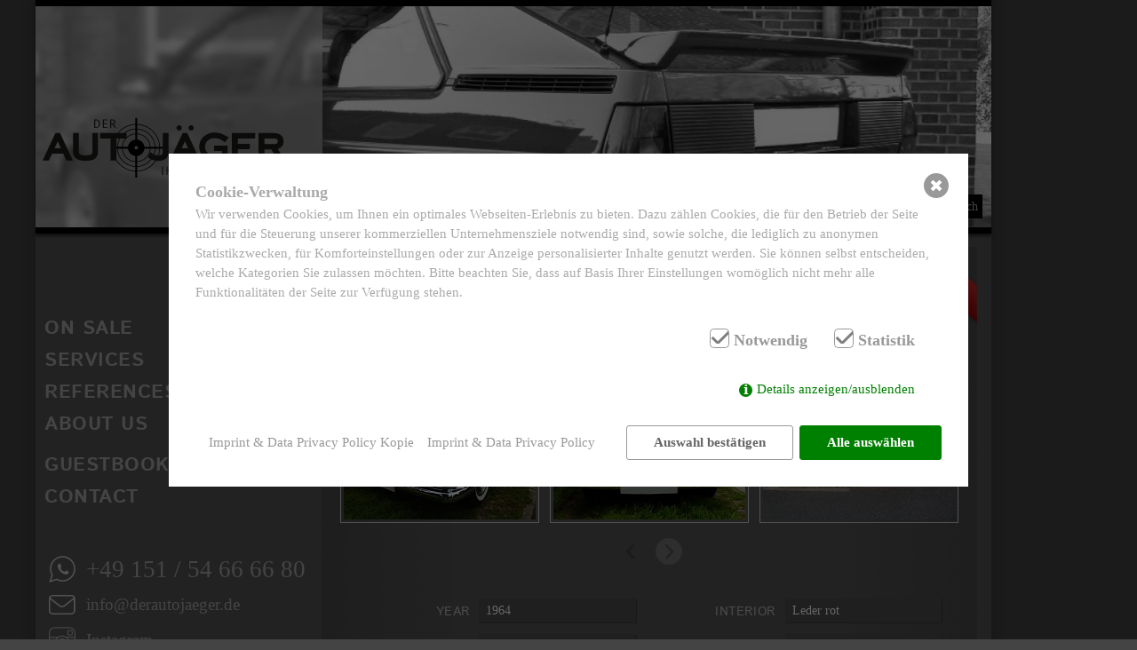

--- FILE ---
content_type: text/html; charset=utf-8
request_url: https://www.derautojaeger.de/en/car/mb-220-se-coupe-w111-65/
body_size: 3741
content:
<!DOCTYPE html>
<html lang="en">
<head>
    <meta charset="UTF-8">
    <title>Car / Der Autojäger</title>
<meta name="description" content=""><meta name="robots" content="index, follow">
<link rel="alternate" hreflang="de" href="https://www.derautojaeger.de/fahrzeug/" /><link rel="alternate" hreflang="en" href="https://www.derautojaeger.de/en/car/" />
<link rel="canonical" href="https://www.derautojaeger.de/en/car/" />

    <base href="https://www.derautojaeger.de">
    <meta name="author" content="Bastian Schnurr">

    <meta name="X-UA-Compatible" content="IE=edge,chrome=1">
    <meta name="viewport" content="width=device-width, initial-scale=1.0, maximum-scale=1, user-scalable=0">
        <meta name="google-site-verification" content="zQpp9ZMJB7iVA4-nSUWib7RyZpsWpwDHz7EjFjoYk8I">
        <style>.consent_manager-background{position:fixed;left:0;top:0;right:0;bottom:0;background:rgba(0, 0, 0, 0.6);display:flex;flex-direction:column;justify-content:center;align-items:center;padding:1em;z-index:999999;height:100%;width:100%;overflow:hidden;box-sizing:border-box}.consent_manager-wrapper{background:#fff;position:relative;font-size:15px;width:100%;max-width:60em;max-height:100vh;overflow-y:auto;box-sizing:border-box}.consent_manager-wrapper-inner{padding:1em;position:relative}.consent_manager-hidden{display:none}.consent_manager-detail{margin-bottom:1em}.consent_manager-headline{font-weight:bold;font-size:1.2em}.consent_manager-headline span{font-weight:normal}.consent_manager-show-details{padding:0 0 1em 0}.consent_manager-show-details a{color:green;text-decoration:none}.consent_manager-show-details a:hover{color:#004000;text-decoration:none}.consent_manager-save-selection,.consent_manager-accept-all{transition:200ms ease all;background:green;border:1px solid green;color:#fff;padding:0.5em 2em;border-radius:0.2em;font-weight:bold;text-align:center;margin:0.5em 0;display:block}.consent_manager-save-selection:hover,.consent_manager-accept-all:hover{background:#004000;border-color:#004000;color:#fff;text-decoration:none}.consent_manager-save-selection{background:none transparent;border:1px solid #999;color:#666}.consent_manager-save-selection:hover{background:#666;border-color:#666;color:#fff}.consent_manager-sitelinks a{display:inline-block;margin:0.5em 0.5em 0.5em 0;color:#999;text-decoration:none}.consent_manager-sitelinks a:hover{color:#404040;text-decoration:none}.consent_manager-save-and-close{color:green}.consent_manager-save-and-close:hover{color:#004000}a.consent_manager-close-box{position:absolute;right:0.75em;top:0.75em;display:block;border-radius:50% !important;width:28px;height:28px;color:#fff;background-color:#999;text-indent:-999px}a.consent_manager-close-box:hover{background-color:#333;color:#fff}a.consent_manager-close-box::before{content:" ";position:absolute;display:block;background-color:#fff;width:4px;left:12px;top:7px;bottom:7px;transform:rotate(45deg)}a.consent_manager-close-box::after{content:" ";position:absolute;display:block;background-color:#fff;width:4px;left:12px;top:7px;bottom:7px;transform:rotate(-45deg)}.consent_manager-cookiegroups{padding:1em 0}.consent_manager-cookiegroup+.consent_manager-cookiegroup-title{margin-top:1em}.consent_manager-cookiegroup-title{background-color:#d4d4d4;padding:5px 10px}.consent_manager-cookie{margin-top:0.5em;border-left:2px solid #999;padding:0.5em 0.5em 0.5em 1em;background:#f9f9f9}.consent_manager-cookie span{display:block}.consent_manager-show-details .icon-info-circled:before{color:#fff;background-color:green;content:"i";font-family:"Serif";font-weight:bold;display:inline-block;border-radius:50% !important;line-height:1em;width:1em;height:1em;text-align:center;vertical-align:middle;margin-right:5px}a.consent_manager-close,#consent_manager-toggle-details{cursor:pointer}.consent_manager-cookiegroup-checkbox{margin:0 2em 0.5em 0}.consent_manager-cookiegroups label{position:relative;font-weight:bold;font-size:1.2em;color:#333;cursor:pointer}.consent_manager-cookiegroups label>input[type="checkbox"]{display:none}.consent_manager-cookiegroups label>input[type="checkbox"]+*::before{content:"";display:inline-block;vertical-align:top;width:20px;height:20px;border-radius:20% !important;border-style:solid;border-width:1px;margin-right:5px}.consent_manager-cookiegroups label>input[type="checkbox"]:checked+*::before{content:"";background-image:url("data:image/svg+xml;charset=UTF-8,%3Csvg%20xmlns='http://www.w3.org/2000/svg'%20version='1.1'%20height='20'%20width='20'%3E%3Cpath%20fill='none'%20stroke='black'%20stroke-opacity='0.8'%20stroke-width='3'%20d='M1.73%2012.91l6.37%206.37L22.79%204.59'%20/%3E%3C/svg%3E");background-repeat:no-repeat;background-position:-1px -4px;display:inline-block;height:20px;width:20px}.consent_manager-cookiegroups label>input[type="checkbox"]:disabled+*::before{content:"";background-image:url("data:image/svg+xml;charset=UTF-8,%3Csvg%20xmlns='http://www.w3.org/2000/svg'%20version='1.1'%20height='20'%20width='20'%3E%3Cpath%20fill='none'%20stroke='gray'%20stroke-opacity='1.0'%20stroke-width='3'%20d='M1.73%2012.91l6.37%206.37L22.79%204.59'%20/%3E%3C/svg%3E");background-repeat:no-repeat;background-position:0px -4px;display:inline-block;height:20px;width:20px}.consent_manager-cookiegroups label>input[type="checkbox"]:checked+*{color:#000}.consent_manager-cookiegroups label>input[type="checkbox"]:disabled+*{color:#999;cursor:default}@media (min-width:35em){.consent_manager-cookiegroups{display:flex;flex-wrap:wrap;justify-content:flex-end;padding-top:2em}.consent_manager-cookiegroup-checkbox{margin:0 2em 0 0}.consent_manager-show-details{text-align:right;padding:1em 2em 2em 0}.consent_manager-buttons{display:flex;justify-content:flex-end;align-items:center}.consent_manager-sitelinks{text-align:right;padding-right:1.5em}.consent_manager-sitelinks a{margin:0.5em 0 0.5em 1em}.consent_manager-save-selection,.consent_manager-accept-all{display:inline-block;margin:0 0 0 0.5em}}@media (min-width:50em){.consent_manager-wrapper-inner{padding:2em}.consent_manager-buttons-sitelinks{display:flex;justify-content:space-between;align-items:center;flex-direction:row-reverse}a.consent_manager-close-box{right:1.5em;top:1.5em}}</style>
    <script>var consent_manager_parameters = {initially_hidden: false, domain: "www.derautojaeger.de", consentid: "696cad5b051545.51728127", cachelogid: "10", version: "3", fe_controller: "/index.php", hidebodyscrollbar: false};</script>
    <script src="/index.php?consent_manager_outputjs=1&amp;clang=2&amp;v=16300525482" id="consent_manager_script" defer></script>
        <link rel="icon" type="image/png" href="assets/site/images/favicon.png">
    <link rel="apple-touch-icon" href="assets/site/images/apple-touch-icon.png" sizes="152x152">
        <link rel="stylesheet" href="assets/site/dist/screen.min.css">
    <link rel="stylesheet" href="assets/site/css/fonts.css">
       
    

</head>
<body>
<div class="Layout-Wrapper">
    <header class="Layout-Header" data-image="dscn1617.jpg">
        <div class="Layout-Header--cover">
            <a href="/en/" class="Layout-Header--logo"></a>
        </div>
        <div class="Layout-Header--visual">
            <a href="#" class="Layout-Header--menuicon"></a>
        </div>
        <div class="Layout-Header--langswitch">
            <a href="/fahrzeug/mb-220-se-coupe-w111-65/">Deutsch</a>        </div>
    </header>
    <nav class="Layout-MainMenu">
        <ul><li class="Layout-MainMenu--item"><a href="/en/">On Sale</a></li><li class="Layout-MainMenu--item"><a href="/en/services/">Services</a></li><li class="Layout-MainMenu--item"><a href="/en/references/">References</a></li><li class="Layout-MainMenu--item"><a href="/en/about-us/">About us</a></li><li class="Layout-MainMenu--item -buffer"><a href="/en/guestbook/">Guestbook</a></li><li class="Layout-MainMenu--item"><a href="/en/contact/">Contact</a></li></ul>        <div class="Layout-MainMenu--langswitch">
            <a href="/fahrzeug/mb-220-se-coupe-w111-65/">Deutsch</a>        </div>
        <a href="tel:+4915154666680"
           class="Layout-MainMenu--callicon">+49 151 / 54 66 66 80</a>
        <a href="mailto:info@derautojaeger.de"
           class="Layout-MainMenu--emailicon">info@derautojaeger.de</a>
        <a href="https://www.instagram.com/derautojaeger.de/" class="Layout-MainMenu--instaicon" target="_blank">Instagram</a>

    </nav>

    <main class="Layout-Content">
        <div class="Layout-Content--wrapper">
       
            
            
        <div class="Module-Car" id="slice-20">

            <img src="assets/site/images/sold.svg" alt="Sold"
                                                   class="Module-Car--soldbanner"/>
            <h1>MB 220 SE Coupe W111</h1>
            <p style="margin-bottom:25px">&laquo; <a
                    href="/en/references/">Back to overview</a></p>

            
            <div class="Module-Car--carousel">
                <div class="swiper-container">
                    <div class="swiper-wrapper">
                        <div class="Module-Car--carousel-item swiper-slide"><a href="index.php?rex_media_type=lightbox&amp;rex_media_file=1.jpg_45.jpg" rel="Module-Car--galerie" data-num="0"><img src="index.php?rex_media_type=carousel-desktop&rex_media_file=1.jpg_45.jpg" srcset="index.php?rex_media_type=carousel-desktop2x&rex_media_file=1.jpg_45.jpg 2x" sizes="(min-width: 801px) 33vw, (min-width: 641px) 50vw, 100vw" alt="" /></a></div><div class="Module-Car--carousel-item swiper-slide"><a href="index.php?rex_media_type=lightbox&amp;rex_media_file=2.jpg_44.jpg" rel="Module-Car--galerie" data-num="1"><img src="index.php?rex_media_type=carousel-desktop&rex_media_file=2.jpg_44.jpg" srcset="index.php?rex_media_type=carousel-desktop2x&rex_media_file=2.jpg_44.jpg 2x" sizes="(min-width: 801px) 33vw, (min-width: 641px) 50vw, 100vw" alt="" /></a></div><div class="Module-Car--carousel-item swiper-slide"><a href="index.php?rex_media_type=lightbox&amp;rex_media_file=3.jpg_43.jpg" rel="Module-Car--galerie" data-num="2"><img src="index.php?rex_media_type=carousel-desktop&rex_media_file=3.jpg_43.jpg" srcset="index.php?rex_media_type=carousel-desktop2x&rex_media_file=3.jpg_43.jpg 2x" sizes="(min-width: 801px) 33vw, (min-width: 641px) 50vw, 100vw" alt="" /></a></div><div class="Module-Car--carousel-item swiper-slide"><a href="index.php?rex_media_type=lightbox&amp;rex_media_file=4.jpg_44.jpg" rel="Module-Car--galerie" data-num="3"><img src="index.php?rex_media_type=carousel-desktop&rex_media_file=4.jpg_44.jpg" srcset="index.php?rex_media_type=carousel-desktop2x&rex_media_file=4.jpg_44.jpg 2x" sizes="(min-width: 801px) 33vw, (min-width: 641px) 50vw, 100vw" alt="" /></a></div><div class="Module-Car--carousel-item swiper-slide"><a href="index.php?rex_media_type=lightbox&amp;rex_media_file=5.jpg_44.jpg" rel="Module-Car--galerie" data-num="4"><img src="index.php?rex_media_type=carousel-desktop&rex_media_file=5.jpg_44.jpg" srcset="index.php?rex_media_type=carousel-desktop2x&rex_media_file=5.jpg_44.jpg 2x" sizes="(min-width: 801px) 33vw, (min-width: 641px) 50vw, 100vw" alt="" /></a></div><div class="Module-Car--carousel-item swiper-slide"><a href="index.php?rex_media_type=lightbox&amp;rex_media_file=6.jpg_43.jpg" rel="Module-Car--galerie" data-num="5"><img src="index.php?rex_media_type=carousel-desktop&rex_media_file=6.jpg_43.jpg" srcset="index.php?rex_media_type=carousel-desktop2x&rex_media_file=6.jpg_43.jpg 2x" sizes="(min-width: 801px) 33vw, (min-width: 641px) 50vw, 100vw" alt="" /></a></div><div class="Module-Car--carousel-item swiper-slide"><a href="index.php?rex_media_type=lightbox&amp;rex_media_file=7.jpg_45.jpg" rel="Module-Car--galerie" data-num="6"><img src="index.php?rex_media_type=carousel-desktop&rex_media_file=7.jpg_45.jpg" srcset="index.php?rex_media_type=carousel-desktop2x&rex_media_file=7.jpg_45.jpg 2x" sizes="(min-width: 801px) 33vw, (min-width: 641px) 50vw, 100vw" alt="" /></a></div><div class="Module-Car--carousel-item swiper-slide"><a href="index.php?rex_media_type=lightbox&amp;rex_media_file=8.jpg_45.jpg" rel="Module-Car--galerie" data-num="7"><img src="index.php?rex_media_type=carousel-desktop&rex_media_file=8.jpg_45.jpg" srcset="index.php?rex_media_type=carousel-desktop2x&rex_media_file=8.jpg_45.jpg 2x" sizes="(min-width: 801px) 33vw, (min-width: 641px) 50vw, 100vw" alt="" /></a></div><div class="Module-Car--carousel-item swiper-slide"><a href="index.php?rex_media_type=lightbox&amp;rex_media_file=9.jpg_45.jpg" rel="Module-Car--galerie" data-num="8"><img src="index.php?rex_media_type=carousel-desktop&rex_media_file=9.jpg_45.jpg" srcset="index.php?rex_media_type=carousel-desktop2x&rex_media_file=9.jpg_45.jpg 2x" sizes="(min-width: 801px) 33vw, (min-width: 641px) 50vw, 100vw" alt="" /></a></div><div class="Module-Car--carousel-item swiper-slide"><a href="index.php?rex_media_type=lightbox&amp;rex_media_file=10.jpg_43.jpg" rel="Module-Car--galerie" data-num="9"><img src="index.php?rex_media_type=carousel-desktop&rex_media_file=10.jpg_43.jpg" srcset="index.php?rex_media_type=carousel-desktop2x&rex_media_file=10.jpg_43.jpg 2x" sizes="(min-width: 801px) 33vw, (min-width: 641px) 50vw, 100vw" alt="" /></a></div><div class="Module-Car--carousel-item swiper-slide"><a href="index.php?rex_media_type=lightbox&amp;rex_media_file=11.jpg_45.jpg" rel="Module-Car--galerie" data-num="10"><img src="index.php?rex_media_type=carousel-desktop&rex_media_file=11.jpg_45.jpg" srcset="index.php?rex_media_type=carousel-desktop2x&rex_media_file=11.jpg_45.jpg 2x" sizes="(min-width: 801px) 33vw, (min-width: 641px) 50vw, 100vw" alt="" /></a></div><div class="Module-Car--carousel-item swiper-slide"><a href="index.php?rex_media_type=lightbox&amp;rex_media_file=12.jpg_42.jpg" rel="Module-Car--galerie" data-num="11"><img src="index.php?rex_media_type=carousel-desktop&rex_media_file=12.jpg_42.jpg" srcset="index.php?rex_media_type=carousel-desktop2x&rex_media_file=12.jpg_42.jpg 2x" sizes="(min-width: 801px) 33vw, (min-width: 641px) 50vw, 100vw" alt="" /></a></div><div class="Module-Car--carousel-item swiper-slide"><a href="index.php?rex_media_type=lightbox&amp;rex_media_file=13.jpg_45.jpg" rel="Module-Car--galerie" data-num="12"><img src="index.php?rex_media_type=carousel-desktop&rex_media_file=13.jpg_45.jpg" srcset="index.php?rex_media_type=carousel-desktop2x&rex_media_file=13.jpg_45.jpg 2x" sizes="(min-width: 801px) 33vw, (min-width: 641px) 50vw, 100vw" alt="" /></a></div><div class="Module-Car--carousel-item swiper-slide"><a href="index.php?rex_media_type=lightbox&amp;rex_media_file=14.jpg_44.jpg" rel="Module-Car--galerie" data-num="13"><img src="index.php?rex_media_type=carousel-desktop&rex_media_file=14.jpg_44.jpg" srcset="index.php?rex_media_type=carousel-desktop2x&rex_media_file=14.jpg_44.jpg 2x" sizes="(min-width: 801px) 33vw, (min-width: 641px) 50vw, 100vw" alt="" /></a></div><div class="Module-Car--carousel-item swiper-slide"><a href="index.php?rex_media_type=lightbox&amp;rex_media_file=15.jpg_44.jpg" rel="Module-Car--galerie" data-num="14"><img src="index.php?rex_media_type=carousel-desktop&rex_media_file=15.jpg_44.jpg" srcset="index.php?rex_media_type=carousel-desktop2x&rex_media_file=15.jpg_44.jpg 2x" sizes="(min-width: 801px) 33vw, (min-width: 641px) 50vw, 100vw" alt="" /></a></div><div class="Module-Car--carousel-item swiper-slide"><a href="index.php?rex_media_type=lightbox&amp;rex_media_file=16.jpg_39.jpg" rel="Module-Car--galerie" data-num="15"><img src="index.php?rex_media_type=carousel-desktop&rex_media_file=16.jpg_39.jpg" srcset="index.php?rex_media_type=carousel-desktop2x&rex_media_file=16.jpg_39.jpg 2x" sizes="(min-width: 801px) 33vw, (min-width: 641px) 50vw, 100vw" alt="" /></a></div><div class="Module-Car--carousel-item swiper-slide"><a href="index.php?rex_media_type=lightbox&amp;rex_media_file=17.jpg_39.jpg" rel="Module-Car--galerie" data-num="16"><img src="index.php?rex_media_type=carousel-desktop&rex_media_file=17.jpg_39.jpg" srcset="index.php?rex_media_type=carousel-desktop2x&rex_media_file=17.jpg_39.jpg 2x" sizes="(min-width: 801px) 33vw, (min-width: 641px) 50vw, 100vw" alt="" /></a></div><div class="Module-Car--carousel-item swiper-slide"><a href="index.php?rex_media_type=lightbox&amp;rex_media_file=18.jpg_38.jpg" rel="Module-Car--galerie" data-num="17"><img src="index.php?rex_media_type=carousel-desktop&rex_media_file=18.jpg_38.jpg" srcset="index.php?rex_media_type=carousel-desktop2x&rex_media_file=18.jpg_38.jpg 2x" sizes="(min-width: 801px) 33vw, (min-width: 641px) 50vw, 100vw" alt="" /></a></div>                    </div>
                    <div class="Module-Car--controls">
                        <a href="#" class="Module-Car--previous"></a>
                        <a href="#" class="Module-Car--next"></a>
                    </div>
                </div>
            </div>


            <div class="Module-Car--details">
                <div class="Module-Car--col">
                                            <div class="Module-Car--row">
                            <div class="Module-Car--label">Year</div>
                            <div class="Module-Car--value"><span>1964</span></div>
                        </div>
                                                                <div class="Module-Car--row">
                            <div class="Module-Car--label">Mileage</div>
                            <div class="Module-Car--value"><span>13.265 Km abgelesen</span></div>
                        </div>
                                                                <div class="Module-Car--row">
                            <div class="Module-Car--label">Engine</div>
                            <div class="Module-Car--value"><span>6- Zylinder in Reihe</span></div>
                        </div>
                                                                <div class="Module-Car--row">
                            <div class="Module-Car--label">Performance</div>
                            <div class="Module-Car--value"><span>88 KW/120 PS</span></div>
                        </div>
                                                                <div class="Module-Car--row">
                            <div class="Module-Car--label">Displacement</div>
                            <div class="Module-Car--value"><span>2180 ccm</span></div>
                        </div>
                                    </div>
                <div class="Module-Car--col">
                                            <div class="Module-Car--row">
                            <div class="Module-Car--label">Interior</div>
                            <div class="Module-Car--value"><span>Leder rot</span></div>
                        </div>
                                                                <div class="Module-Car--row">
                            <div class="Module-Car--label">Color</div>
                            <div class="Module-Car--value"><span>MB 050 weiß</span></div>
                        </div>
                                                        </div>
            </div>

            <div class="Module-Car--beschreibung"></div>

        </div>
                </div>
    </main>

    <footer class="Layout-Footer">&copy; 2026 |
        <ul class="Layout-Footer--menu"><li><a href="/en/contact/">Contact</a></li><li><a href="/en/imprint-data-privacy-policy/">Imprint & Data Privacy Policy</a></li></ul>    </footer>
</div>

<div class="pswp" tabindex="-1" role="dialog" aria-hidden="true">
    <div class="pswp__bg"></div>
    <div class="pswp__scroll-wrap">

        <div class="pswp__container">
            <div class="pswp__item"></div>
            <div class="pswp__item"></div>
            <div class="pswp__item"></div>
        </div>

        <div class="pswp__ui pswp__ui--hidden">

            <div class="pswp__top-bar">
                <div class="pswp__counter"></div>
                <button class="pswp__button pswp__button--close" title="Close (Esc)"></button>
                <button class="pswp__button pswp__button--share" title="Share"></button>
                <button class="pswp__button pswp__button--fs" title="Toggle fullscreen"></button>
                <button class="pswp__button pswp__button--zoom" title="Zoom in/out"></button>

                <div class="pswp__preloader">
                    <div class="pswp__preloader__icn">
                        <div class="pswp__preloader__cut">
                            <div class="pswp__preloader__donut"></div>
                        </div>
                    </div>
                </div>
            </div>

            <div class="pswp__share-modal pswp__share-modal--hidden pswp__single-tap">
                <div class="pswp__share-tooltip"></div>
            </div>

            <button class="pswp__button pswp__button--arrow--left" title="Previous (arrow left)"></button>
            <button class="pswp__button pswp__button--arrow--right" title="Next (arrow right)"></button>

            <div class="pswp__caption">
                <div class="pswp__caption__center"></div>
            </div>

        </div>

    </div>

</div>

    <script src="assets/site/dist/main.min.js"></script>
</body>
</html>


--- FILE ---
content_type: text/css
request_url: https://www.derautojaeger.de/assets/site/css/fonts.css
body_size: 381
content:


/* istok-web-regular - latin */
@font-face {
  font-family: 'Istok Web';
  font-style: normal;
  font-weight: 400;
  src: local('Istok Web Regular'),
       url('../fonts/istok-web-v20-latin-regular.woff2') format('woff2'), /* Super Modern Browsers */
       url('../fonts/istok-web-v20-latin-regular.woff') format('woff'); /* Modern Browsers */
}
/* istok-web-700 - latin */
@font-face {
  font-family: 'Istok Web';
  font-style: normal;
  font-weight: 700;
  src: local('Istok Web Bold'),
       url('../fonts/istok-web-v20-latin-700.woff2') format('woff2'), /* Super Modern Browsers */
       url('../fonts/istok-web-v20-latin-700.woff') format('woff'); /* Modern Browsers */
}

.Layout-MainMenu--emailicon{
  margin-bottom: 0;
}
.Layout-MainMenu--instaicon {
  display: block;
  padding-left: 42px;
  margin-left: 15px;
  background-size: 30px;
  background-repeat: no-repeat;
  background-position: left center;
  line-height: 40px;
  color: #aaa;
  font-size: 16px;
}
@media (min-width: 1024px) {
  .Layout-MainMenu--instaicon {
    font-size: 19px;
  }
}

.Layout-MainMenu--instaicon {
  background-image: url("../images/icon-instagram.svg");
}
.Layout-MainMenu.-expanded {
  max-height: 490px;
}

--- FILE ---
content_type: image/svg+xml
request_url: https://www.derautojaeger.de/assets/site/images/next.svg
body_size: 1239
content:
<?xml version="1.0" encoding="UTF-8" standalone="no"?>
<svg width="30px" height="90px" viewBox="0 0 30 90" version="1.1" xmlns="http://www.w3.org/2000/svg" xmlns:xlink="http://www.w3.org/1999/xlink" xmlns:sketch="http://www.bohemiancoding.com/sketch/ns">
    <!-- Generator: Sketch 3.4.1 (15681) - http://www.bohemiancoding.com/sketch -->
    <title>next</title>
    <desc>Created with Sketch.</desc>
    <defs></defs>
    <g id="Page-1" stroke="none" stroke-width="1" fill="none" fill-rule="evenodd" sketch:type="MSPage">
        <g id="Parts" sketch:type="MSArtboardGroup" transform="translate(-197.000000, -329.000000)">
            <path d="M212,359 C220.284271,359 227,352.284271 227,344 C227,335.715729 220.284271,329 212,329 C203.715729,329 197,335.715729 197,344 C197,352.284271 203.715729,359 212,359 Z M208.363973,338.111041 C208.121323,337.868391 208,337.577216 208,337.237507 C208,336.897797 208.121323,336.606622 208.363973,336.363973 C208.606622,336.121323 208.897797,336 209.237507,336 C209.577216,336 209.868391,336.121323 210.111041,336.363973 L217.099315,343.425041 C217.341965,343.667691 217.463288,343.970998 217.463288,344.334973 C217.463288,344.698947 217.341965,345.002254 217.099315,345.244904 L210.111041,352.305973 C209.868391,352.548622 209.577216,352.669945 209.237507,352.669945 C208.897797,352.669945 208.606622,352.548622 208.363973,352.305973 C208.121323,352.063323 208,351.772148 208,351.432438 C208,351.092729 208.121323,350.801554 208.363973,350.558904 L214.041945,344.298575 L208.363973,338.111041 Z" id="Oval-1-Copy-3" fill="#737373" sketch:type="MSShapeGroup"></path>
            <circle id="Oval-1-Copy-4" fill="#EDA54B" sketch:type="MSShapeGroup" cx="212" cy="374" r="15"></circle>
            <path d="M217.099315,380.223932 C217.341965,380.466581 217.463288,380.757756 217.463288,381.097466 C217.463288,381.437175 217.341965,381.72835 217.099315,381.971 C216.856665,382.21365 216.56549,382.334973 216.225781,382.334973 C215.886071,382.334973 215.594896,382.21365 215.352247,381.971 L208.363973,374.909932 C208.121323,374.667282 208,374.363974 208,374 C208,373.636026 208.121323,373.332718 208.363973,373.090068 L215.352247,366.029 C215.594896,365.78635 215.886071,365.665027 216.225781,365.665027 C216.56549,365.665027 216.856665,365.78635 217.099315,366.029 C217.341965,366.27165 217.463288,366.562825 217.463288,366.902534 C217.463288,367.242244 217.341965,367.533419 217.099315,367.776068 L211.421342,374.036397 L217.099315,380.223932 Z" id="next-copy" fill="#FFFFFF" sketch:type="MSShapeGroup" transform="translate(212.731644, 374.000000) rotate(-180.000000) translate(-212.731644, -374.000000) "></path>
            <path d="M217.099315,410.223932 C217.341965,410.466581 217.463288,410.757756 217.463288,411.097466 C217.463288,411.437175 217.341965,411.72835 217.099315,411.971 C216.856665,412.21365 216.56549,412.334973 216.225781,412.334973 C215.886071,412.334973 215.594896,412.21365 215.352247,411.971 L208.363973,404.909932 C208.121323,404.667282 208,404.363974 208,404 C208,403.636026 208.121323,403.332718 208.363973,403.090068 L215.352247,396.029 C215.594896,395.78635 215.886071,395.665027 216.225781,395.665027 C216.56549,395.665027 216.856665,395.78635 217.099315,396.029 C217.341965,396.27165 217.463288,396.562825 217.463288,396.902534 C217.463288,397.242244 217.341965,397.533419 217.099315,397.776068 L211.421342,404.036397 L217.099315,410.223932 Z" id="next-copy-2" fill="#444444" sketch:type="MSShapeGroup" transform="translate(212.731644, 404.000000) rotate(-180.000000) translate(-212.731644, -404.000000) "></path>
        </g>
    </g>
</svg>

--- FILE ---
content_type: application/javascript
request_url: https://www.derautojaeger.de/index.php?consent_manager_outputjs=1&clang=2&v=16300525482
body_size: 22440
content:
/* --- Consent-Manager Box Template 2 --- */
var consent_manager_box_template = '        <div class="consent_manager-background consent_manager-hidden " id="consent_manager-background" data-domain-name="www.derautojaeger.de" data-version="3" data-consentid="696cad5b6edb83.05453613" data-cachelogid="10" data-nosnippet>             <div class="consent_manager-wrapper" id="consent_manager-wrapper">                 <div class="consent_manager-wrapper-inner">                     <div class="consent_manager-summary" id="consent_manager-summary">                         <p class="consent_manager-headline">Cookie-Verwaltung</p>                         <p class="consent_manager-text">Wir verwenden Cookies, um Ihnen ein optimales Webseiten-Erlebnis zu bieten. Dazu zählen Cookies, die für den Betrieb der Seite und für die Steuerung unserer kommerziellen Unternehmensziele notwendig sind, sowie solche, die lediglich zu anonymen Statistikzwecken, für Komforteinstellungen oder zur Anzeige personalisierter Inhalte genutzt werden. Sie können selbst entscheiden, welche Kategorien Sie zulassen möchten. Bitte beachten Sie, dass auf Basis Ihrer Einstellungen womöglich nicht mehr alle Funktionalitäten der Seite zur Verfügung stehen.</p>                         <div class="consent_manager-cookiegroups">                             <div class="consent_manager-cookiegroup-checkbox"><label for="required"><input type="checkbox" disabled="disabled" data-action="toggle-cookie" id="required" data-uid="required" data-cookie-uids=\'["consent_manager"]\' checked><span>Notwendig</span></label></div> <div class="consent_manager-cookiegroup-checkbox"><label for="statistics"><input type="checkbox" disabled="disabled" data-action="toggle-cookie" id="statistics" data-uid="statistics" data-cookie-uids=\'["matomo","consent_manager"]\' checked><span>Statistik</span></label></div>                         </div>                         <div class="consent_manager-show-details">                             <a id="consent_manager-toggle-details" class="icon-info-circled">Details anzeigen/ausblenden</a>                         </div>                     </div>                     <div class="consent_manager-detail consent_manager-hidden" id="consent_manager-detail">                         <div class="consent_manager-cookiegroup-title consent_manager-headline">Notwendig <span>(1)</span></div><div class="consent_manager-cookiegroup-description">Notwendige Cookies ermöglichen grundlegende Funktionen und sind für die einwandfreie Funktion der Website erforderlich.</div><div class="consent_manager-cookiegroup"><div class="consent_manager-cookie"><span class="consent_manager-cookie-name"><strong>consent_manager</strong> (Datenschutz Cookie)</span><span class="consent_manager-cookie-description">Speichert Ihre Auswahl bzgl. der Cookies.</span><span class="consent_manager-cookie-description">Laufzeit: 1 Jahr</span><span class="consent_manager-cookie-provider">Anbieter: Diese Website</span><span class="consent_manager-cookie-link-privacy-policy"><a href="/datenschutzerklaerung/">Datenschutzerklärung</a></span></div> </div><div class="consent_manager-cookiegroup-title consent_manager-headline">Statistik <span>(2)</span></div><div class="consent_manager-cookiegroup-description">Statistik Cookies erfassen Informationen anonym. Diese Informationen helfen uns zu verstehen, wie unsere Besucher unsere Website nutzen.</div><div class="consent_manager-cookiegroup"><div class="consent_manager-cookie"><span class="consent_manager-cookie-name"><strong>_pk_id</strong> (Matomo)</span><span class="consent_manager-cookie-description">Speichert für jeden Besucher der Website eine anonyme ID. Anhand der ID können Seitenaufrufe einem Besucher zugeordnet werden.</span><span class="consent_manager-cookie-description">Laufzeit: 13 Monate</span><span class="consent_manager-cookie-provider">Anbieter: </span><span class="consent_manager-cookie-link-privacy-policy"><a href="/datenschutzerklaerung/">Datenschutzerklärung</a></span></div> <div class="consent_manager-cookie"><span class="consent_manager-cookie-name"><strong>_pk_ref</strong> (Matomo)</span><span class="consent_manager-cookie-description">Zur Speicherung des Verweises der ursprünglich zum Besuch der Website verwendet wurde.</span><span class="consent_manager-cookie-description">Laufzeit: 6 Monate</span><span class="consent_manager-cookie-provider">Anbieter: </span><span class="consent_manager-cookie-link-privacy-policy"><a href="/datenschutzerklaerung/">Datenschutzerklärung</a></span></div> <div class="consent_manager-cookie"><span class="consent_manager-cookie-name"><strong>_pk_ses</strong> (Matomo)</span><span class="consent_manager-cookie-description">Hilfscookie für temporäre Daten</span><span class="consent_manager-cookie-description">Laufzeit: 30 Minuten</span><span class="consent_manager-cookie-provider">Anbieter: </span><span class="consent_manager-cookie-link-privacy-policy"><a href="/datenschutzerklaerung/">Datenschutzerklärung</a></span></div> <div class="consent_manager-cookie"><span class="consent_manager-cookie-name"><strong>_pk_cvar</strong> (Matomo)</span><span class="consent_manager-cookie-description">Hilfscookie für temporäre Daten</span><span class="consent_manager-cookie-description">Laufzeit: 30 Minuten</span><span class="consent_manager-cookie-provider">Anbieter: </span><span class="consent_manager-cookie-link-privacy-policy"><a href="/datenschutzerklaerung/">Datenschutzerklärung</a></span></div> <div class="consent_manager-cookie"><span class="consent_manager-cookie-name"><strong>_pk_hsr</strong> (Matomo)</span><span class="consent_manager-cookie-description">Hilfscookie für temporäre Daten</span><span class="consent_manager-cookie-description">Laufzeit: 30 Minuten</span><span class="consent_manager-cookie-provider">Anbieter: </span><span class="consent_manager-cookie-link-privacy-policy"><a href="/datenschutzerklaerung/">Datenschutzerklärung</a></span></div> <div class="consent_manager-cookie"><span class="consent_manager-cookie-name"><strong>consent_manager</strong> (Datenschutz Cookie)</span><span class="consent_manager-cookie-description">Speichert Ihre Auswahl bzgl. der Cookies.</span><span class="consent_manager-cookie-description">Laufzeit: 1 Jahr</span><span class="consent_manager-cookie-provider">Anbieter: Diese Website</span><span class="consent_manager-cookie-link-privacy-policy"><a href="/datenschutzerklaerung/">Datenschutzerklärung</a></span></div> </div>                    </div>                     <div class="consent_manager-buttons-sitelinks">                         <div class="consent_manager-buttons">                             <a class="consent_manager-save-selection consent_manager-close">Auswahl bestätigen</a>                             <a class="consent_manager-accept-all consent_manager-close">Alle auswählen</a>                         </div>                         <div class="consent_manager-sitelinks">                             <a href="/en/imprint-data-privacy-policy-kopie/">Imprint & Data Privacy Policy Kopie</a><a href="/en/imprint-data-privacy-policy/">Imprint & Data Privacy Policy</a>                        </div>                     </div>                     <a class="icon-cancel-circled consent_manager-close consent_manager-close-box">&#10006;</a>                 </div>             </div>             <div style="display: none" class="consent_manager-script" data-uid="matomo" data-script="[base64]"></div>        </div> ';

/* --- /assets/addons/consent_manager/js.cookie-2.2.1.min.js --- */
/*! js-cookie v2.2.1 | MIT */

!function(a){var b;if("function"==typeof define&&define.amd&&(define(a),b=!0),"object"==typeof exports&&(module.exports=a(),b=!0),!b){var c=window.Cookies,d=window.Cookies=a();d.noConflict=function(){return window.Cookies=c,d}}}(function(){function a(){for(var a=0,b={};a<arguments.length;a++){var c=arguments[a];for(var d in c)b[d]=c[d]}return b}function b(a){return a.replace(/(%[0-9A-Z]{2})+/g,decodeURIComponent)}function c(d){function e(){}function f(b,c,f){if("undefined"!=typeof document){f=a({path:"/"},e.defaults,f),"number"==typeof f.expires&&(f.expires=new Date(1*new Date+864e5*f.expires)),f.expires=f.expires?f.expires.toUTCString():"";try{var g=JSON.stringify(c);/^[\{\[]/.test(g)&&(c=g)}catch(j){}c=d.write?d.write(c,b):encodeURIComponent(c+"").replace(/%(23|24|26|2B|3A|3C|3E|3D|2F|3F|40|5B|5D|5E|60|7B|7D|7C)/g,decodeURIComponent),b=encodeURIComponent(b+"").replace(/%(23|24|26|2B|5E|60|7C)/g,decodeURIComponent).replace(/[\(\)]/g,escape);var h="";for(var i in f)f[i]&&(h+="; "+i,!0!==f[i]&&(h+="="+f[i].split(";")[0]));return document.cookie=b+"="+c+h}}function g(a,c){if("undefined"!=typeof document){for(var e={},f=document.cookie?document.cookie.split("; "):[],g=0;g<f.length;g++){var h=f[g].split("="),i=h.slice(1).join("=");c||'"'!==i.charAt(0)||(i=i.slice(1,-1));try{var j=b(h[0]);if(i=(d.read||d)(i,j)||b(i),c)try{i=JSON.parse(i)}catch(k){}if(e[j]=i,a===j)break}catch(k){}}return a?e[a]:e}}return e.set=f,e.get=function(a){return g(a,!1)},e.getJSON=function(a){return g(a,!0)},e.remove=function(b,c){f(b,"",a(c,{expires:-1}))},e.defaults={},e.withConverter=c,e}return c(function(){})});

/* --- /assets/addons/consent_manager/consent_manager_polyfills.js --- */
// get IE version https://stackoverflow.com/a/19999868
function consent_managerIEVersion(){var n=window.navigator.userAgent,i=n.indexOf("MSIE ");return i>0?parseInt(n.substring(i+5,n.indexOf(".",i))):-1}
// element.classList polyfill http://purl.eligrey.com/github/classList.js/blob/master/classList.js
"document"in self&&("classList"in document.createElement("_")&&(!document.createElementNS||"classList"in document.createElementNS("http://www.w3.org/2000/svg","g"))||!function(t){"use strict";if("Element"in t){var e="classList",n="prototype",i=t.Element[n],s=Object,r=String[n].trim||function(){return this.replace(/^\s+|\s+$/g,"")},o=Array[n].indexOf||function(t){for(var e=0,n=this.length;n>e;e++)if(e in this&&this[e]===t)return e;return-1},c=function(t,e){this.name=t,this.code=DOMException[t],this.message=e},a=function(t,e){if(""===e)throw new c("SYNTAX_ERR","The token must not be empty.");if(/\s/.test(e))throw new c("INVALID_CHARACTER_ERR","The token must not contain space characters.");return o.call(t,e)},l=function(t){for(var e=r.call(t.getAttribute("class")||""),n=e?e.split(/\s+/):[],i=0,s=n.length;s>i;i++)this.push(n[i]);this._updateClassName=function(){t.setAttribute("class",this.toString())}},u=l[n]=[],h=function(){return new l(this)};if(c[n]=Error[n],u.item=function(t){return this[t]||null},u.contains=function(t){return~a(this,t+"")},u.add=function(){var t,e=arguments,n=0,i=e.length,s=!1;do t=e[n]+"",~a(this,t)||(this.push(t),s=!0);while(++n<i);s&&this._updateClassName()},u.remove=function(){var t,e,n=arguments,i=0,s=n.length,r=!1;do for(t=n[i]+"",e=a(this,t);~e;)this.splice(e,1),r=!0,e=a(this,t);while(++i<s);r&&this._updateClassName()},u.toggle=function(t,e){var n=this.contains(t),i=n?e!==!0&&"remove":e!==!1&&"add";return i&&this[i](t),e===!0||e===!1?e:!n},u.replace=function(t,e){var n=a(t+"");~n&&(this.splice(n,1,e),this._updateClassName())},u.toString=function(){return this.join(" ")},s.defineProperty){var f={get:h,enumerable:!0,configurable:!0};try{s.defineProperty(i,e,f)}catch(p){void 0!==p.number&&-2146823252!==p.number||(f.enumerable=!1,s.defineProperty(i,e,f))}}else s[n].__defineGetter__&&i.__defineGetter__(e,h)}}(self),function(){"use strict";var t=document.createElement("_");if(t.classList.add("c1","c2"),!t.classList.contains("c2")){var e=function(t){var e=DOMTokenList.prototype[t];DOMTokenList.prototype[t]=function(t){var n,i=arguments.length;for(n=0;i>n;n++)t=arguments[n],e.call(this,t)}};e("add"),e("remove")}if(t.classList.toggle("c3",!1),t.classList.contains("c3")){var n=DOMTokenList.prototype.toggle;DOMTokenList.prototype.toggle=function(t,e){return 1 in arguments&&!this.contains(t)==!e?e:n.call(this,t)}}"replace"in document.createElement("_").classList||(DOMTokenList.prototype.replace=function(t,e){var n=this.toString().split(" "),i=n.indexOf(t+"");~i&&(n=n.slice(i),this.remove.apply(this,n),this.add(e),this.add.apply(this,n.slice(1)))}),t=null}());
// DOMParser polyfill https://gist.github.com/1129031
!function(t){"use strict";var e=t.prototype,r=e.parseFromString;try{if((new t).parseFromString("","text/html"))return}catch(t){}e.parseFromString=function(t,e){if(/^\s*text\/html\s*(?:;|$)/i.test(e)){var n=document.implementation.createHTMLDocument("");return t.toLowerCase().indexOf("<!doctype")>-1?n.documentElement.innerHTML=t:n.body.innerHTML=t,n}return r.apply(this,arguments)}}(DOMParser);
// nodelist.forEach polyfill https://developer.mozilla.org/en-US/docs/Web/API/NodeList/forEach
if (window.NodeList && !NodeList.prototype.forEach){NodeList.prototype.forEach = Array.prototype.forEach;}
// node.remove polyfill https://github.com/jserz/js_piece/blob/master/DOM/ChildNode/remove()/remove().md
[Element.prototype,CharacterData.prototype,DocumentType.prototype].forEach(function(e){e.hasOwnProperty("remove")||Object.defineProperty(e,"remove",{configurable:!0,enumerable:!0,writable:!0,value:function(){null!==this.parentNode&&this.parentNode.removeChild(this)}})});
// custom event polyfill https://developer.mozilla.org/en-US/docs/Web/API/CustomEvent/CustomEvent#Polyfill
!function(){if("function"==typeof window.CustomEvent)return!1;window.CustomEvent=function(n,t){t=t||{bubbles:!1,cancelable:!1,detail:null};var e=document.createEvent("CustomEvent");return e.initCustomEvent(n,t.bubbles,t.cancelable,t.detail),e}}();

/* --- /assets/addons/consent_manager/consent_manager_frontend.js --- */
/* globals Cookies, consent_managerIEVersion */
(function () {
    'use strict';
    var expires = new Date(),
        show = 0,
        cookieData = {},
        consents = [],
        addonVersion = -1,
        cachelogid = -1,
        cookieVersion = -1,
        cookieCachelogid = -1,
        consent_managerBox;

    expires.setFullYear(expires.getFullYear() + 1);
    // es gibt keinen datenschutzcookie, banner zeigen
    if (typeof Cookies.get('consent_manager') === 'undefined') {
        show = 1;
        Cookies.set('test', 'test', { path: '/', sameSite: 'Lax', secure: false });
        // cookie konnte nicht gesetzt werden, kein cookie banner anzeigen
        if (typeof Cookies.get('test') === 'undefined') {
            show = 0;
        } else {
            Cookies.remove('test');
        }
    } else {
        cookieData = JSON.parse(Cookies.get('consent_manager'));
        // cookie version auslesen. cookie version = major addon version zum zeitpunkt des cookie speicherns
        if (cookieData.hasOwnProperty('version')) {
            consents = cookieData.consents;
            cookieVersion = parseInt(cookieData.version);
            cookieCachelogid = parseInt(cookieData.cachelogid);
        }
    }

    if (consent_manager_box_template === '') {
        console.warn('Addon consent_manager: Keine Cookie-Gruppen / Cookies ausgewählt bzw. keine Domain zugewiesen!');
        return;
    }
    consent_managerBox = new DOMParser().parseFromString(consent_manager_box_template, 'text/html');
    consent_managerBox = consent_managerBox.getElementById('consent_manager-background');
    document.querySelectorAll('body')[0].appendChild(consent_managerBox);

    // aktuelle major addon version auslesen
    addonVersion = parseInt(consent_manager_parameters.version);
    cachelogid = parseInt(consent_manager_parameters.cachelogid);
    // cookie wurde mit einer aelteren major version gesetzt, alle consents loeschen und box zeigen
    if (addonVersion !== cookieVersion || cachelogid !== cookieCachelogid) {
        show = 1;
        consents = [];
        deleteCookies();
    }

    if (consent_managerIEVersion() === 9) {
        consent_managerBox.querySelectorAll('.consent_manager-cookiegroup-checkbox').forEach(function (el) {
            el.classList.remove('pretty');
            el.querySelectorAll('.icon').forEach(function (icon) {
                icon.remove();
            });
        });
    }

    consents.forEach(function (uid) {
        addScript(consent_managerBox.querySelector('[data-uid="' + uid + '"]'));
    });

    if (consent_manager_parameters.initially_hidden) {
        show = 0;
    }

    if (show) {
        showBox();
    }

    consent_managerBox.querySelectorAll('.consent_manager-close').forEach(function (el) {
        el.addEventListener('click', function () {
            if (el.classList.contains('consent_manager-save-selection')) {
                deleteCookies();
                saveConsent('selection');
            } else if (el.classList.contains('consent_manager-accept-all')) {
                deleteCookies();
                saveConsent('all');
            }
            if (consent_manager_parameters.hidebodyscrollbar) {
                $('body').css('overflow', 'auto');
            }
            document.getElementById('consent_manager-background').classList.add('consent_manager-hidden');
        });
    });

    document.getElementById('consent_manager-toggle-details').addEventListener('click', function () {
        document.getElementById('consent_manager-detail').classList.toggle('consent_manager-hidden');
    });

    document.querySelectorAll('.consent_manager-show-box, .consent_manager-show-box-reload').forEach(function (el) {
        el.addEventListener('click', function () {
            showBox();
        });
    });

    function saveConsent(toSave) {
        consents = [];
        cookieData = {
            consents: [],
            version: addonVersion,
            consentid: consent_manager_parameters.consentid,
            cachelogid: consent_manager_parameters.cachelogid
        };
        // checkboxen
        consent_managerBox.querySelectorAll('[data-cookie-uids]').forEach(function (el) {
            // array mit cookie uids
            var cookieUids = JSON.parse(el.getAttribute('data-cookie-uids'));
            if (el.checked || toSave === 'all') {
                cookieUids.forEach(function (uid) {
                    consents.push(uid);
                    addScript(consent_managerBox.querySelector('[data-uid="' + uid + '"]'));
                });
            } else {
                cookieUids.forEach(function (uid) {
                    removeScript(consent_managerBox.querySelector('[data-uid="' + uid + '"]'));
                });
            }
        });
        cookieData.consents = consents;
        Cookies.set('consent_manager', JSON.stringify(cookieData), { expires: expires, path: '/', sameSite: 'Lax', secure: false });

        var http = new XMLHttpRequest(),
            url = consent_manager_parameters.fe_controller + '?rex-api-call=consent_manager',
            params = 'domain=' + consent_manager_parameters.domain + '&consentid=' + consent_manager_parameters.consentid;
        http.open('POST', url, true);
        http.setRequestHeader('Content-type', 'application/x-www-form-urlencoded');
        http.send(params);

        if (document.querySelectorAll('.consent_manager-show-box-reload').length) {
            location.reload();
        } else {
            document.dispatchEvent(new CustomEvent('consent_manager-saved', { detail: JSON.stringify(consents) }));
        }
    }

    function deleteCookies() {
        var domain = consent_manager_parameters.domain;
        for (var key in Cookies.get()) {
            Cookies.remove(encodeURIComponent(key));
            Cookies.remove(encodeURIComponent(key), { 'domain': domain });
            Cookies.remove(encodeURIComponent(key), { 'path': '/' });
            Cookies.remove(encodeURIComponent(key), { 'domain': domain, 'path': '/' });
            Cookies.remove(encodeURIComponent(key), { 'domain': ('.' + domain) });
            Cookies.remove(encodeURIComponent(key), { 'domain': ('.' + domain), 'path': '/' });
        }
    }

    function addScript(el) {
        var scriptDom;
        if (!el) {
            return;
        }
        if (!el.children.length) {
            scriptDom = new DOMParser().parseFromString(window.atob(el.getAttribute('data-script')), 'text/html');
            for (var i = 0; i < scriptDom.scripts.length; i++) {
                var scriptNode = document.createElement('script');
                if (scriptDom.scripts[i].src) {
                    scriptNode.src = scriptDom.scripts[i].src;
                } else {
                    scriptNode.innerHTML = scriptDom.scripts[i].innerHTML;
                }
                el.appendChild(scriptNode);
            }
        }
    }

    function removeScript(el) {
        if (!el) {
            return;
        }
        el.innerHTML = '';
    }

    function showBox() {
        consent_managerBox.querySelectorAll('[data-cookie-uids]').forEach(function (el) {
            var check = true,
                cookieUids = JSON.parse(el.getAttribute('data-cookie-uids'));
            cookieUids.forEach(function (uid) {
                if (consents.indexOf(uid) === -1) {
                    check = false;
                }
            });
            if (check) {
                el.checked = true;
            }
        });
        if (consent_manager_parameters.hidebodyscrollbar) {
            $('body').css('overflow', 'hidden');
        }
        document.getElementById('consent_manager-background').classList.remove('consent_manager-hidden');
    }

})();

